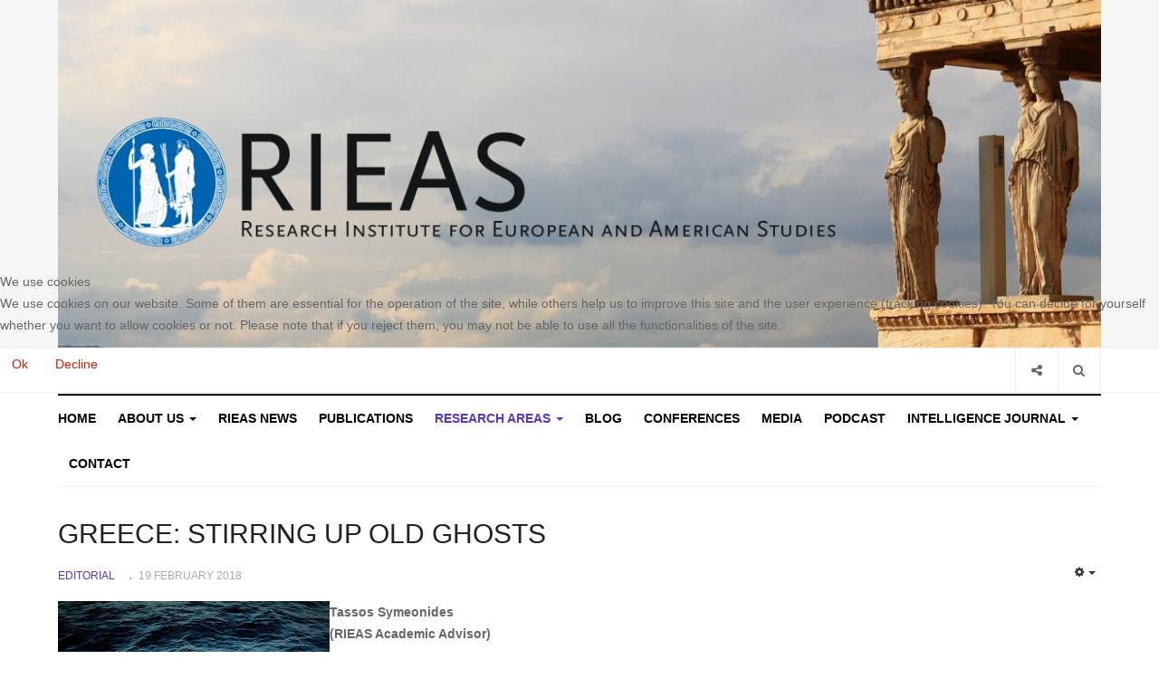

--- FILE ---
content_type: text/html; charset=utf-8
request_url: https://www.rieas.gr/researchareas/editorial/2934-greece-stirring-up-old-ghosts
body_size: 9158
content:

<!DOCTYPE html>
<html lang="en-gb" dir="ltr"
  class='com_content view-article itemid-193 j31 mm-hover'>


<head>
<script type="text/javascript">  (function(){    function blockCookies(disableCookies, disableLocal, disableSession){    if(disableCookies == 1){    if(!document.__defineGetter__){    Object.defineProperty(document, 'cookie',{    get: function(){ return ''; },    set: function(){ return true;}    });    }else{    var oldSetter = document.__lookupSetter__('cookie');    if(oldSetter) {    Object.defineProperty(document, 'cookie', {    get: function(){ return ''; },    set: function(v){    if(v.match(/reDimCookieHint\=/)) {    oldSetter.call(document, v);    }    return true;    }    });    }    }    var cookies = document.cookie.split(';');    for (var i = 0; i < cookies.length; i++) {    var cookie = cookies[i];    var pos = cookie.indexOf('=');    var name = '';    if(pos > -1){    name = cookie.substr(0, pos);    }else{    name = cookie;    }    if(name.match(/reDimCookieHint/)) {    document.cookie = name + '=; expires=Thu, 01 Jan 1970 00:00:00 GMT';    }    }    }    if(disableLocal == 1){    window.localStorage.clear();    window.localStorage.__proto__ = Object.create(window.Storage.prototype);    window.localStorage.__proto__.setItem = function(){ return undefined; };    }    if(disableSession == 1){    window.sessionStorage.clear();    window.sessionStorage.__proto__ = Object.create(window.Storage.prototype);    window.sessionStorage.__proto__.setItem = function(){ return undefined; };    }    }    blockCookies(1,1,1);    }()); </script>


  <base href="https://www.rieas.gr/researchareas/editorial/2934-greece-stirring-up-old-ghosts" />
	<meta http-equiv="content-type" content="text/html; charset=utf-8" />
	<meta name="author" content="RIEAS" />
	<meta name="generator" content="Joomla! - Open Source Content Management" />
	<title>GREECE: STIRRING UP OLD GHOSTS</title>
	<link href="/templates/ja_focus/favicon.ico" rel="shortcut icon" type="image/vnd.microsoft.icon" />
	<link href="https://www.rieas.gr/component/search/?Itemid=193&amp;catid=21&amp;id=2934&amp;format=opensearch" rel="search" title="Search RIEAS Research Institute for European and American Studies" type="application/opensearchdescription+xml" />
	<link href="/templates/ja_focus/css/bootstrap.css" rel="stylesheet" type="text/css" />
	<link href="/media/com_jce/site/css/content.min.css?badb4208be409b1335b815dde676300e" rel="stylesheet" type="text/css" />
	<link href="/templates/ja_focus/css/legacy-grid.css" rel="stylesheet" type="text/css" />
	<link href="/plugins/system/t3/base-bs3/fonts/font-awesome/css/font-awesome.min.css" rel="stylesheet" type="text/css" />
	<link href="/templates/ja_focus/css/template.css" rel="stylesheet" type="text/css" />
	<link href="/templates/ja_focus/css/megamenu.css" rel="stylesheet" type="text/css" />
	<link href="/templates/ja_focus/css/off-canvas.css" rel="stylesheet" type="text/css" />
	<link href="/templates/ja_focus/fonts/font-awesome/css/font-awesome.min.css" rel="stylesheet" type="text/css" />
	<link href="/templates/ja_focus/js/swiper/swiper.css" rel="stylesheet" type="text/css" />
	<link href="//fonts.googleapis.com/css?family=Heebo:400,500,700,900|Noticia+Text" rel="stylesheet" type="text/css" />
	<link href="/templates/ja_focus/css/layouts/docs.css" rel="stylesheet" type="text/css" />
	<link href="/plugins/system/jabuilder/assets/css/jabuilder.css" rel="stylesheet" type="text/css" />
	<link href="https://fonts.googleapis.com/icon?family=Material+Icons" rel="stylesheet" type="text/css" />
	<link href="/plugins/system/cookiehint/css/style.css?f846b01358c2960ac11be598767c89cd" rel="stylesheet" type="text/css" />
	<style type="text/css">
#redim-cookiehint-modal {position: fixed; top: 0; bottom: 0; left: 0; right: 0; z-index: 99998; display: flex; justify-content : center; align-items : center;}
	</style>
	<script src="/media/jui/js/jquery.min.js?f846b01358c2960ac11be598767c89cd" type="text/javascript"></script>
	<script src="/media/jui/js/jquery-noconflict.js?f846b01358c2960ac11be598767c89cd" type="text/javascript"></script>
	<script src="/media/jui/js/jquery-migrate.min.js?f846b01358c2960ac11be598767c89cd" type="text/javascript"></script>
	<script src="/media/system/js/caption.js?f846b01358c2960ac11be598767c89cd" type="text/javascript"></script>
	<script src="/plugins/system/t3/base-bs3/bootstrap/js/bootstrap.js?f846b01358c2960ac11be598767c89cd" type="text/javascript"></script>
	<script src="/plugins/system/t3/base-bs3/js/jquery.tap.min.js" type="text/javascript"></script>
	<script src="/plugins/system/t3/base-bs3/js/off-canvas.js" type="text/javascript"></script>
	<script src="/plugins/system/t3/base-bs3/js/script.js" type="text/javascript"></script>
	<script src="/plugins/system/t3/base-bs3/js/menu.js" type="text/javascript"></script>
	<script src="/templates/ja_focus/js/swiper/swiper.min.js" type="text/javascript"></script>
	<script src="/templates/ja_focus/js/script.js" type="text/javascript"></script>
	<script src="/plugins/system/jabuilder/assets/js/jabuilder.js" type="text/javascript"></script>
	<script src="/media/system/js/html5fallback.js?f846b01358c2960ac11be598767c89cd" type="text/javascript"></script>
	<script type="text/javascript">
jQuery(window).on('load',  function() {
				new JCaption('img.caption');
			});jQuery(function($){ initTooltips(); $("body").on("subform-row-add", initTooltips); function initTooltips (event, container) { container = container || document;$(container).find(".hasTooltip").tooltip({"html": true,"container": "body"});} });
	</script>

  
<!-- META FOR IOS & HANDHELD -->
	<meta name="viewport" content="width=device-width, initial-scale=1.0, maximum-scale=1.0, user-scalable=no"/>
	<style type="text/stylesheet">
		@-webkit-viewport   { width: device-width; }
		@-moz-viewport      { width: device-width; }
		@-ms-viewport       { width: device-width; }
		@-o-viewport        { width: device-width; }
		@viewport           { width: device-width; }
	</style>
	<script type="text/javascript">
		//<![CDATA[
		if (navigator.userAgent.match(/IEMobile\/10\.0/)) {
			var msViewportStyle = document.createElement("style");
			msViewportStyle.appendChild(
				document.createTextNode("@-ms-viewport{width:auto!important}")
			);
			document.getElementsByTagName("head")[0].appendChild(msViewportStyle);
		}
		//]]>
	</script>
<meta name="HandheldFriendly" content="true"/>
<meta name="apple-mobile-web-app-capable" content="YES"/>
<!-- //META FOR IOS & HANDHELD -->




<!-- Le HTML5 shim and media query for IE8 support -->
<!--[if lt IE 9]>
<script src="//cdnjs.cloudflare.com/ajax/libs/html5shiv/3.7.3/html5shiv.min.js"></script>
<script type="text/javascript" src="/plugins/system/t3/base-bs3/js/respond.min.js"></script>
<![endif]-->

<!-- You can add Google Analytics here or use T3 Injection feature -->





<script>
  (function(i,s,o,g,r,a,m){i['GoogleAnalyticsObject']=r;i[r]=i[r]||function(){
  (i[r].q=i[r].q||[]).push(arguments)},i[r].l=1*new Date();a=s.createElement(o),
  m=s.getElementsByTagName(o)[0];a.async=1;a.src=g;m.parentNode.insertBefore(a,m)
  })(window,document,'script','//www.google-analytics.com/analytics.js','ga');

  ga('create', 'UA-161718122-1', 'auto');
  ga('send', 'pageview');

</script>
<!-- Universal Google Analytics Plugin by PB Web Development -->


</head>

<body>

<div class="t3-wrapper"> <!-- Need this wrapper for off-canvas menu. Remove if you don't use of-canvas -->
  <div class="container-hd">
    
	<!-- TOP BANNER -->
	<div class="ja-banner banner-top text-center ">
		<div class="container">
			<div class="bannergroup">

	<div class="banneritem">
																																																		<img
						src="https://www.rieas.gr/images/joomlart/banners/Logo_Rieas.jpg"
						alt="Logo Rieas"
																	/>
											<div class="clr"></div>
	</div>

</div>

		</div>
	</div>
	<!-- TOP BANNER -->

	<div class="ja-topbar clearfix">
		<div class="container">
			<div class="row">
			<!-- TOPBAR -->
				
								<div class="col-xs-5 col-sm-6 topbar-left pull-left ">
					<!-- Brand and toggle get grouped for better mobile display -->
					<div class="navbar-toggle-wrap clearfix pull-left">
						
													
<a class="btn btn-primary off-canvas-toggle  hidden-lg hidden-md" type="button" data-pos="left" data-nav="#t3-off-canvas" data-effect="off-canvas-effect-4" title="open">
  <span class="fa fa-bars"></span>
</a>

<!-- OFF-CANVAS SIDEBAR -->
<div id="t3-off-canvas" class="t3-off-canvas  hidden-lg hidden-md" style="left: 0;right: auto">

  <div class="t3-off-canvas-header">
    <h2 class="t3-off-canvas-header-title">Sidebar</h2>
    <a type="button" class="close" data-dismiss="modal" aria-hidden="true" title="close">&times;</a>
  </div>

  <div class="t3-off-canvas-body">
    <div class="t3-module module " id="Mod139"><div class="module-inner"><h3 class="module-title "><span>Main Menu</span></h3><div class="module-ct "><ul class="nav nav-pills nav-stacked menu">
<li class="item-181"><a href="https://rieas.gr/" class="" title="RIEAS Research Institute for European and American Studies">Home </a></li><li class="item-182 deeper dropdown parent"><a href="/about-us" class=" dropdown-toggle" data-toggle="dropdown">ABOUT US<em class="caret"></em></a><ul class="dropdown-menu"><li class="item-183"><a href="/about-us/mission" class="">MISSION </a></li><li class="item-184"><a href="/about-us/organization" class="">ORGANIZATION</a></li></ul></li><li class="item-214"><a href="/rieas-news" class="">RIEAS News</a></li><li class="item-191"><a href="/publications" class="">PUBLICATIONS </a></li><li class="item-101 active deeper dropdown parent"><a href="/researchareas" class=" dropdown-toggle" data-toggle="dropdown">RESEARCH AREAS<em class="caret"></em></a><ul class="dropdown-menu"><li class="item-193 current active"><a href="/researchareas/editorial" class="">EDITORIAL</a></li><li class="item-195"><a href="/researchareas/military-intelligence" class="">MILITARY INTELLIGENCE</a></li><li class="item-196"><a href="/researchareas/homeland-security" class="">HOMELAND SECURITY</a></li><li class="item-197"><a href="/researchareas/terrorism-studies" class="">TERRORISM STUDIES</a></li><li class="item-198"><a href="/researchareas/illegal-immigration" class="">ILLEGAL IMMIGRATION</a></li><li class="item-199 dropdown-submenu parent"><span class="nav-header ">GLOBAL ISSUES</span>
<ul class="dropdown-menu"><li class="item-206"><a href="/researchareas/global-issues/transatlantic-studies" class="">TRANSATLANTIC STUDIES</a></li><li class="item-243"><a href="/researchareas/global-issues/business-diplomacy-studies" class="">BUSINESS DIPLOMACY STUDIES </a></li><li class="item-207"><a href="/researchareas/global-issues/greek-israel-studies" class="">GREEK-ISRAEL STUDIES</a></li><li class="item-208"><a href="/researchareas/global-issues/eurasian-studies" class="">EURASIAN STUDIES</a></li><li class="item-209"><a href="/researchareas/global-issues/gulf-states-studies" class="">GULF STATES STUDIES </a></li><li class="item-200"><a href="/researchareas/global-issues/russian-studies" class="">RUSSIAN STUDIES</a></li><li class="item-201"><a href="/researchareas/global-issues/asian-studies" class="">ASIAN STUDIES</a></li><li class="item-202"><a href="/researchareas/global-issues/islamic-studies" class="">ISLAMIC STUDIES</a></li><li class="item-203"><a href="/researchareas/global-issues/middle-east-studies" class="">MIDDLE EAST STUDIES</a></li><li class="item-236"><a href="/researchareas/global-issues/afro-euro-affairs" class="">AFRO-EURO AFFAIRS</a></li><li class="item-204"><a href="/researchareas/global-issues/balkan-studies" class="">BALKAN STUDIES</a></li><li class="item-205"><a href="/researchareas/global-issues/turkish-studies" class="">TURKISH STUDIES</a></li></ul></li><li class="item-210"><a href="/researchareas/greek-studies-gr" class="">GREEK STUDIES (GR)</a></li><li class="item-211"><a href="/researchareas/greek-studies-en" class="">GREEK STUDIES (EN)</a></li></ul></li><li class="item-185"><a href="/blog" class="">BLOG </a></li><li class="item-212"><a href="/conferences" class="">CONFERENCES</a></li><li class="item-213"><a href="/rieas-media" class="">MEDIA</a></li><li class="item-237"><a href="/podcast-program" class="">PODCAST</a></li><li class="item-109 deeper dropdown parent"><a href="/intelligence-journal" class=" dropdown-toggle" data-toggle="dropdown">INTELLIGENCE JOURNAL<em class="caret"></em></a><ul class="dropdown-menu"><li class="item-215"><a href="/intelligence-journal/home-intelligence" class="">	HOME</a></li><li class="item-216"><a href="/intelligence-journal/current-issue" class="">CURRENT ISSUE</a></li><li class="item-217"><a href="/intelligence-journal/call-for-papers" class="">CALL FOR PAPERS </a></li><li class="item-218"><a href="/intelligence-journal/archive" class="">ARCHIVE</a></li><li class="item-219"><a href="/intelligence-journal/instructions-for-authors" class="">INSTRUCTIONS FOR AUTHORS</a></li><li class="item-220"><a href="/intelligence-journal/editorial-board" class="">EDITORIAL BOARD</a></li><li class="item-221"><a href="/intelligence-journal/subscription" class="">SUBSCRIPTION</a></li><li class="item-222"><a href="/intelligence-journal/access-to-individual-articles" class="">	ACCESS TO INDIVIDUAL ARTICLES</a></li><li class="item-223"><a href="/intelligence-journal/internship" class="">INTERNSHIP</a></li></ul></li><li class="item-106"><a href="/contact" class="">Contact</a></li></ul>
</div></div></div><div class="t3-module module " id="Mod142"><div class="module-inner"><h3 class="module-title "><span>Bottom Menu</span></h3><div class="module-ct "><ul class="nav nav-pills nav-stacked menu">
<li class="item-227"><a href="/library" class="">LIBRARY</a></li><li class="item-229"><a href="/copyright-policy" class="">COPYRIGHT POLICY </a></li><li class="item-228"><a href="/links" class="">LINKS</a></li><li class="item-230"><a href="/terms-of-use" class="">TERMS OF USE</a></li><li class="item-234"><a href="/sitemap" class="">SITEMAP</a></li></ul>
</div></div></div>
  </div>

</div>
<!-- //OFF-CANVAS SIDEBAR -->

											</div>

									</div>
				
								<div class="col-xs-7 col-sm-6 topbar-right pull-right">
					
										<div class="head-search ">
						<button class="btn btn-search" name="subject" type="button" aria-label="Search"><span class="fa fa-search"></span></button>
						<div class="search">
	<form action="/researchareas/editorial" method="post" class="form-inline form-search">
		<label for="mod-search-searchword90" class="element-invisible">Search ...</label> <input name="searchword" id="mod-search-searchword" maxlength="200"  class="form-control search-query" type="search" placeholder="Search ..." aria-label="serch" />		<input type="hidden" name="task" value="search" />
		<input type="hidden" name="option" value="com_search" />
		<input type="hidden" name="Itemid" value="193" />
	</form>
</div>

					</div>
					
										<div class="head-social ">
						<button class="btn btn-social" name="subject" type="button" aria-label="Share"><span class="fa fa-share-alt"></span></button>
						

<div class="custom"  >
	<a href="https://www.facebook.com/pages/RIEAS-Research-Institute-for-European-and-American-Studies/847694118576807?hc_location=timeline" target="_blank"><img src="/images/fb.png" alt="Facebook" width="18" height="18" /></a> <a href="https://twitter.com/rieasgreece" target="_blank"><img src="/images/tw.png" alt="Twitter" width="18" height="18" /></a></div>

					</div>
									</div>
							</div>
		</div>
	</div>
<!-- TOPBAR -->

<!-- HEADER -->
<header id="t3-header" class="container t3-header">
	<div class="row">

		<!-- LOGO -->
		<div class="col-xs-12 col-sm-6 col-lg-4 logo">
			<div class="logo-text">
				<a href="https://www.rieas.gr/" title="RIEAS">
															<span>RIEAS</span>
				</a>
							</div>
		</div>
		<!-- //LOGO -->

		<div class="col-xs-12 col-sm-6 col-lg-8">
					</div>

	</div>
</header>
<!-- //HEADER -->


    
<!-- MAIN NAVIGATION -->
<div class="container">
	<nav id="t3-mainnav" class="navbar navbar-default t3-mainnav">

		
		<div class="t3-navbar navbar-collapse collapse">
			<div  class="t3-megamenu animate fading"  data-duration="400" data-responsive="true">
<ul itemscope itemtype="http://www.schema.org/SiteNavigationElement" class="nav navbar-nav level0">
<li itemprop='name'  data-id="181" data-level="1">
<a itemprop='url' class=""  href="https://rieas.gr/"  title="RIEAS Research Institute for European and American Studies"   data-target="#">Home</a>

</li>
<li itemprop='name' class="dropdown mega" data-id="182" data-level="1">
<a itemprop='url' class=" dropdown-toggle"  href="/about-us"   data-target="#" data-toggle="dropdown">ABOUT US <em class="caret"></em></a>

<div class="nav-child dropdown-menu mega-dropdown-menu"  ><div class="mega-dropdown-inner">
<div class="row">
<div class="col-xs-12 mega-col-nav" data-width="12"><div class="mega-inner">
<ul itemscope itemtype="http://www.schema.org/SiteNavigationElement" class="mega-nav level1">
<li itemprop='name'  data-id="183" data-level="2">
<a itemprop='url' class=""  href="/about-us/mission"   data-target="#">MISSION  </a>

</li>
<li itemprop='name'  data-id="184" data-level="2">
<a itemprop='url' class=""  href="/about-us/organization"   data-target="#">ORGANIZATION </a>

</li>
</ul>
</div></div>
</div>
</div></div>
</li>
<li itemprop='name'  data-id="214" data-level="1">
<a itemprop='url' class=""  href="/rieas-news"   data-target="#">RIEAS News </a>

</li>
<li itemprop='name'  data-id="191" data-level="1">
<a itemprop='url' class=""  href="/publications"   data-target="#">PUBLICATIONS  </a>

</li>
<li itemprop='name' class="active dropdown mega mega-align-justify" data-id="101" data-level="1" data-alignsub="justify">
<a itemprop='url' class=" dropdown-toggle"  href="/researchareas"   data-target="#" data-toggle="dropdown">RESEARCH AREAS <em class="caret"></em></a>

<div class="nav-child dropdown-menu mega-dropdown-menu col-xs-12"  ><div class="mega-dropdown-inner">
<div class="row">
<div class="col-xs-3 mega-col-module" data-width="3" data-position="123"><div class="mega-inner">
<div class="t3-module module " id="Mod123"><div class="module-inner"><h3 class="module-title "><span> Research Areas Categories </span></h3><div class="module-ct "><ul class="categories-module ">
	<li class="col "> 		<h4>
		<a href="/researchareas/editorial">
			
			EDITORIAL		</a>
   		</h4>

					</li>
	<li class="col "> 		<h4>
		<a href="/researchareas/military-intelligence">
			
			MILITARY INTELLIGENCE		</a>
   		</h4>

					</li>
	<li class="col "> 		<h4>
		<a href="/researchareas/homeland-security">
			
			HOMELAND SECURITY		</a>
   		</h4>

					</li>
	<li class="col "> 		<h4>
		<a href="/researchareas/terrorism-studies">
			
			TERRORISM STUDIES		</a>
   		</h4>

					</li>
	<li class="col "> 		<h4>
		<a href="/researchareas/illegal-immigration">
			
			ILLEGAL IMMIGRATION IN GREECE		</a>
   		</h4>

					</li>
	<li class="col "> 		<h4>
		<a href="/researchareas/80-global-issues">
			
			GLOBAL ISSUES 		</a>
   		</h4>

							<ul>										<li class="col "> 		<h5>
		<a href="/researchareas/global-issues/russian-studies">
			
			RUSSIAN STUDIES		</a>
   		</h5>

					</li>
	<li class="col "> 		<h5>
		<a href="/researchareas/global-issues/asian-studies">
			
			ASIAN STUDIES		</a>
   		</h5>

					</li>
	<li class="col "> 		<h5>
		<a href="/researchareas/global-issues/islamic-studies">
			
			ISLAMIC STUDIES		</a>
   		</h5>

					</li>
	<li class="col "> 		<h5>
		<a href="/researchareas/global-issues/middle-east-studies">
			
			MIDDLE EAST STUDIES		</a>
   		</h5>

					</li>
	<li class="col "> 		<h5>
		<a href="/researchareas/global-issues/balkan-studies">
			
			BALKAN STUDIES		</a>
   		</h5>

					</li>
	<li class="col "> 		<h5>
		<a href="/researchareas/global-issues/turkish-studies">
			
			TURKISH STUDIES		</a>
   		</h5>

					</li>
	<li class="col "> 		<h5>
		<a href="/researchareas/global-issues/transatlantic-studies">
			
			TRANSATLANTIC STUDIES		</a>
   		</h5>

					</li>
	<li class="col "> 		<h5>
		<a href="/researchareas/5043-global-issues/business-diplomacy-studies">
			
			BUSINESS DIPLOMACY STUDIES 		</a>
   		</h5>

					</li>
	<li class="col "> 		<h5>
		<a href="/researchareas/global-issues/greek-israel-studies">
			
			GREEK-ISRAEL STUDIES 		</a>
   		</h5>

					</li>
	<li class="col "> 		<h5>
		<a href="/researchareas/global-issues/eurasian-studies">
			
			EURASIAN STUDIES		</a>
   		</h5>

					</li>
	<li class="col "> 		<h5>
		<a href="/researchareas/global-issues/gulf-states-studies">
			
			GULF STATES STUDIES		</a>
   		</h5>

					</li>
	<li class="col "> 		<h5>
		<a href="/researchareas/global-issues/afro-euro-affairs">
			
			AFRO-EURO AFFAIRS		</a>
   		</h5>

					</li>
						</ul>			</li>
	<li class="col "> 		<h4>
		<a href="/researchareas/greek-studies-gr">
			
			GREEK STUDIES (GR)		</a>
   		</h4>

					</li>
	<li class="col "> 		<h4>
		<a href="/researchareas/greek-studies-en">
			
			GREEK STUDIES (EN)		</a>
   		</h4>

					</li>
</ul>
</div></div></div>
</div></div>
<div class="col-xs-9 mega-col-module" data-width="9" data-position="122"><div class="mega-inner">
<div class="t3-module module " id="Mod122"><div class="module-inner"><h3 class="module-title "><span>Latest  Research Areas</span></h3><div class="module-ct "><div class="latest-grid  row">
	<div class="col-sm-3">
		
<div class="pull-left item-image" itemprop="image">

  <a href="/researchareas/editorial/5042-the-greenland-crisis" itemprop="url">
   <img  src="/images/Greenland_1.jpg" alt="The Greenland Crisis" itemprop="thumbnailUrl"/>
  </a>
</div>

		<span class="created-date">13 January 2026</span>

		<a class="item-title" href="/researchareas/editorial/5042-the-greenland-crisis" itemprop="url">
			<span itemprop="name">
				The Greenland Crisis			</span>
		</a>
	</div>
	<div class="col-sm-3">
		
<div class="pull-left item-image" itemprop="image">

  <a href="/researchareas/homeland-security/5041-the-problem-of-premature-judgment" itemprop="url">
   <img  src="/images/samap6.jpeg" alt="The Problem of  Premature Judgment " itemprop="thumbnailUrl"/>
  </a>
</div>

		<span class="created-date">11 January 2026</span>

		<a class="item-title" href="/researchareas/homeland-security/5041-the-problem-of-premature-judgment" itemprop="url">
			<span itemprop="name">
				The Problem of  Premature Judgment 			</span>
		</a>
	</div>
	<div class="col-sm-3">
		
<div class="pull-left item-image" itemprop="image">

  <a href="/researchareas/editorial/5040-the-endless-conflicts-of-yemen" itemprop="url">
   <img  src="/images/yemap7.jpeg" alt="The endless conflicts of Yemen" itemprop="thumbnailUrl"/>
  </a>
</div>

		<span class="created-date">11 January 2026</span>

		<a class="item-title" href="/researchareas/editorial/5040-the-endless-conflicts-of-yemen" itemprop="url">
			<span itemprop="name">
				The endless conflicts of Yemen			</span>
		</a>
	</div>
	<div class="col-sm-3">
		
<div class="pull-left item-image" itemprop="image">

  <a href="/researchareas/editorial/5039-security-as-a-claim" itemprop="url">
   <img  src="/images/greenland8.jpeg" alt="Security as a Claim" itemprop="thumbnailUrl"/>
  </a>
</div>

		<span class="created-date">11 January 2026</span>

		<a class="item-title" href="/researchareas/editorial/5039-security-as-a-claim" itemprop="url">
			<span itemprop="name">
				Security as a Claim			</span>
		</a>
	</div>
	<div class="col-sm-3">
		
<div class="pull-left item-image" itemprop="image">

  <a href="/researchareas/editorial/5038-the-end-of-the-road-for-the-united-nations-interim-force-in-lebanon-unifil" itemprop="url">
   <img  src="/images/unfil.jpeg" alt="The end of the road for the United Nations Interim Force in Lebanon (UNIFIL)" itemprop="thumbnailUrl"/>
  </a>
</div>

		<span class="created-date">04 January 2026</span>

		<a class="item-title" href="/researchareas/editorial/5038-the-end-of-the-road-for-the-united-nations-interim-force-in-lebanon-unifil" itemprop="url">
			<span itemprop="name">
				The end of the road for the United Nations Interim Force in Lebanon (UNIFIL)			</span>
		</a>
	</div>
	<div class="col-sm-3">
		
<div class="pull-left item-image" itemprop="image">

  <a href="/researchareas/editorial/5032-the-rise-of-ai-under-the-demise-of-intelligence" itemprop="url">
   <img  src="/images/ai69.jpeg" alt="The Rise of AI under the Demise of Intelligence" itemprop="thumbnailUrl"/>
  </a>
</div>

		<span class="created-date">30 December 2025</span>

		<a class="item-title" href="/researchareas/editorial/5032-the-rise-of-ai-under-the-demise-of-intelligence" itemprop="url">
			<span itemprop="name">
				The Rise of AI under the Demise of Intelligence			</span>
		</a>
	</div>
	<div class="col-sm-3">
		
<div class="pull-left item-image" itemprop="image">

  <a href="/researchareas/editorial/5030-turkey-s-defence-industrial-strategy-and-the-emerging-balance-in-the-eastern-mediterranean" itemprop="url">
   <img  src="/images/definstr7.png" alt="Turkey’s Defence-Industrial Strategy and the Emerging Balance in the Eastern Mediterranean" itemprop="thumbnailUrl"/>
  </a>
</div>

		<span class="created-date">20 December 2025</span>

		<a class="item-title" href="/researchareas/editorial/5030-turkey-s-defence-industrial-strategy-and-the-emerging-balance-in-the-eastern-mediterranean" itemprop="url">
			<span itemprop="name">
				Turkey’s Defence-Industrial Strategy and the Emerging Balance in the Eastern Mediterranean			</span>
		</a>
	</div>
	<div class="col-sm-3">
		
<div class="pull-left item-image" itemprop="image">

  <a href="/researchareas/editorial/5026-the-inability-of-south-africa-to-comprehend-the-foreign-policy-apparatus-and-the-political-climate-in-the-united-states-of-america-correctly" itemprop="url">
   <img  src="/images/southafrica9.jpeg" alt="The Inability of South Africa to Comprehend the Foreign Policy Apparatus and the Political Climate in the United States of America Correctly" itemprop="thumbnailUrl"/>
  </a>
</div>

		<span class="created-date">14 December 2025</span>

		<a class="item-title" href="/researchareas/editorial/5026-the-inability-of-south-africa-to-comprehend-the-foreign-policy-apparatus-and-the-political-climate-in-the-united-states-of-america-correctly" itemprop="url">
			<span itemprop="name">
				The Inability of South Africa to Comprehend the Foreign Policy Apparatus and the Political Climate in the United States of America Correctly			</span>
		</a>
	</div>
</div>
</div></div></div>
</div></div>
<div class="col-xs-12 mega-col-module" data-width="12" data-position="98"><div class="mega-inner">
</div></div>
</div>
</div></div>
</li>
<li itemprop='name'  data-id="185" data-level="1">
<a itemprop='url' class=""  href="/blog"   data-target="#">BLOG  </a>

</li>
<li itemprop='name'  data-id="212" data-level="1">
<a itemprop='url' class=""  href="/conferences"   data-target="#">CONFERENCES </a>

</li>
<li itemprop='name'  data-id="213" data-level="1">
<a itemprop='url' class=""  href="/rieas-media"   data-target="#">MEDIA </a>

</li>
<li itemprop='name'  data-id="237" data-level="1">
<a itemprop='url' class=""  href="/podcast-program"   data-target="#">PODCAST </a>

</li>
<li itemprop='name' class="dropdown mega mega-align-justify" data-id="109" data-level="1" data-alignsub="justify">
<a itemprop='url' class=" dropdown-toggle"  href="/intelligence-journal"   data-target="#" data-toggle="dropdown">INTELLIGENCE JOURNAL <em class="caret"></em></a>

<div class="nav-child dropdown-menu mega-dropdown-menu col-xs-12"  ><div class="mega-dropdown-inner">
<div class="row">
<div class="col-xs-3 mega-col-module" data-width="3" data-position="125"><div class="mega-inner">
<div class="t3-module module " id="Mod125"><div class="module-inner"><h3 class="module-title "><span>Intelligence Journal Categories</span></h3><div class="module-ct "><ul class="categories-module ">
	<li class="col "> 		<h4>
		<a href="/intelligence-journal/82-home">
			
			HOME		</a>
   		</h4>

					</li>
	<li class="col "> 		<h4>
		<a href="/intelligence-journal/current-issue">
			
			CURRENT ISSUE		</a>
   		</h4>

					</li>
	<li class="col "> 		<h4>
		<a href="/intelligence-journal/83-call-for-papers">
			
			CALL FOR PAPERS 		</a>
   		</h4>

					</li>
	<li class="col "> 		<h4>
		<a href="/intelligence-journal/archive">
			
			ARCHIVE		</a>
   		</h4>

					</li>
	<li class="col "> 		<h4>
		<a href="/intelligence-journal/84-instructions-for-authors">
			
			INSTRUCTIONS FOR AUTHORS 		</a>
   		</h4>

					</li>
	<li class="col "> 		<h4>
		<a href="/intelligence-journal/85-editorial-board">
			
			EDITORIAL BOARD		</a>
   		</h4>

					</li>
	<li class="col "> 		<h4>
		<a href="/intelligence-journal/86-subscription">
			
				SUBSCRIPTION		</a>
   		</h4>

					</li>
	<li class="col "> 		<h4>
		<a href="/intelligence-journal/87-access-to-individual-articles">
			
				ACCESS TO INDIVIDUAL ARTICLES		</a>
   		</h4>

					</li>
	<li class="col "> 		<h4>
		<a href="/intelligence-journal/88-internship">
			
			INTERNSHIP		</a>
   		</h4>

					</li>
</ul>
</div></div></div>
</div></div>
<div class="col-xs-9 mega-col-module" data-width="9" data-position="124"><div class="mega-inner">
<div class="t3-module module " id="Mod124"><div class="module-inner"><h3 class="module-title "><span>Latest  Intelligence Journal News</span></h3><div class="module-ct "><div class="latest-grid  row">
	<div class="col-sm-3">
		
<div class="pull-left item-image" itemprop="image">

  <a href="/intelligence-journal/archive/5035-journal-of-european-and-american-intelligence-studies-vol-8-no-2-december-2025" itemprop="url">
   <img  src="/images/dec2025.jpg" alt="Journal of European and American Intelligence Studies, Vol 8, No. 2, December 2025" itemprop="thumbnailUrl"/>
  </a>
</div>

		<span class="created-date">30 December 2025</span>

		<a class="item-title" href="/intelligence-journal/archive/5035-journal-of-european-and-american-intelligence-studies-vol-8-no-2-december-2025" itemprop="url">
			<span itemprop="name">
				Journal of European and American Intelligence Studies, Vol 8, No. 2, December 2025			</span>
		</a>
	</div>
	<div class="col-sm-3">
		
<div class="pull-left item-image" itemprop="image">

  <a href="/intelligence-journal/archive/4981-journal-of-european-and-american-intelligence-studies-vol-8-no-1-july-2025" itemprop="url">
   <img  src="/images/jul5.jpg" alt="Journal of European and American Intelligence Studies, Vol 8, No 1, July 2025" itemprop="thumbnailUrl"/>
  </a>
</div>

		<span class="created-date">02 August 2025</span>

		<a class="item-title" href="/intelligence-journal/archive/4981-journal-of-european-and-american-intelligence-studies-vol-8-no-1-july-2025" itemprop="url">
			<span itemprop="name">
				Journal of European and American Intelligence Studies, Vol 8, No 1, July 2025			</span>
		</a>
	</div>
	<div class="col-sm-3">
		
<div class="pull-left item-image" itemprop="image">

  <a href="/intelligence-journal/archive/4914-journal-of-european-and-american-intelligence-studies-vol-7-number-2-december-2024" itemprop="url">
   <img  src="/images/jeais24.jpg.jpg" alt="Journal of European and American Intelligence Studies, Vol 7, Number 2, December 2024" itemprop="thumbnailUrl"/>
  </a>
</div>

		<span class="created-date">01 January 2025</span>

		<a class="item-title" href="/intelligence-journal/archive/4914-journal-of-european-and-american-intelligence-studies-vol-7-number-2-december-2024" itemprop="url">
			<span itemprop="name">
				Journal of European and American Intelligence Studies, Vol 7, Number 2, December 2024			</span>
		</a>
	</div>
	<div class="col-sm-3">
		

		<span class="created-date">26 August 2024</span>

		<a class="item-title" href="/intelligence-journal/archive/4883-new-journal-of-european-and-american-intelligence-studies-vol-6-no-1-july-2025" itemprop="url">
			<span itemprop="name">
				Journal of European and American Intelligence Studies-Vol 2, No. 1, July 2024 			</span>
		</a>
	</div>
</div>
</div></div></div>
</div></div>
</div>
</div></div>
</li>
<li itemprop='name'  data-id="106" data-level="1">
<a itemprop='url' class=""  href="/contact"   data-target="#">Contact </a>

</li>
</ul>
</div>

		</div>
	</nav>
	<!-- //MAIN NAVIGATION -->
</div>


<script>
	(function ($){
		var maps = [{"id":"214","class":"cat-blue"},{"id":"191","class":"cat-purple"},{"id":"101","class":"cat-purple"},{"id":"193","class":"cat-purple"},{"id":"195","class":"cat-purple"},{"id":"196","class":"cat-purple"},{"id":"197","class":"cat-pink"},{"id":"198","class":"cat-green"},{"id":"206","class":"cat-green"},{"id":"207","class":"cat-green"},{"id":"208","class":"cat-green"},{"id":"209","class":"cat-green"},{"id":"200","class":"cat-blue"},{"id":"201","class":"cat-orange"},{"id":"202","class":"cat-orange"},{"id":"203","class":"cat-orange"},{"id":"236","class":"cat-orange"},{"id":"204","class":"cat-orange"},{"id":"205","class":"cat-purple"},{"id":"210","class":"cat-cyan"},{"id":"211","class":"cat-red"},{"id":"185","class":"cat-green"},{"id":"212","class":"cat-yellow"},{"id":"213","class":"cat-yellow"},{"id":"237","class":"cat-yellow"},{"id":"109","class":"cat-yellow"},{"id":"216","class":"cat-yellow"},{"id":"218","class":"cat-yellow"}];
		$(maps).each (function (){
			$('li[data-id="' + this['id'] + '"]').addClass (this['class']);
		});
	})(jQuery);
</script>
<noscript>
  YOU MUST ENABLED JS</noscript>

    


    


    


    

<div id="t3-mainbody" class="container t3-mainbody">
	<div class="row">

		<!-- MAIN CONTENT -->
		<div id="t3-content" class="t3-content col-xs-12">
			
			
<div class="item-page">

	
	<!-- Article -->
	<article class="cat-purple" itemscope itemtype="http://schema.org/Article">
	  <meta itemscope itemprop="mainEntityOfPage"  itemType="https://schema.org/WebPage" itemid="https://google.com/article"/>
		<meta itemprop="inLanguage" content="en-GB" />
		<meta itemprop="description" content="Tassos Symeonides(RIEAS Academic Advisor)
Copyright: Research Institute for European and American Studies (www.rieas.gr)Publication date: 19 February 2018Note: The article reflects the opinion of the author and not necessarily the views of the Re-search Institute for European and American Studies (RIEAS).
For four decades after the fall of the junta that ruled the Greece for seven years beginning in 1967, Greek politics was dominated by the conservative New Democracy party (ND) and the PASOK socialists. But when Greece went bankrupt in 2010, and prostrated herself on the bare floor in front of her creditors, the post junta bipolar party system, discredited to the core, disintegrated with frightening speed...Read more" />
		<meta itemprop="author" content="RIEAS"/>
		<meta itemprop="datePublished" content="2018-02-19 19:29:46"/>

		<!-- Video - Gallery -->
				<div class="ja-media-content ">
					</div>
		<!-- // Video - Gallery -->
		<!-- Image full -->
									<!-- // Image full -->

					
<header class="article-header clearfix">
	<h1 class="article-title" itemprop="headline">
					<a href="/researchareas/editorial/2934-greece-stirring-up-old-ghosts" itemprop="url" title="GREECE: STIRRING UP OLD GHOSTS">
				GREECE: STIRRING UP OLD GHOSTS</a>
			</h1>

			</header>
				
				
		
  	<!-- Aside -->
				<aside class="article-aside clearfix">
							<dl class="article-info  muted">

		
			<dt class="article-info-term">
													Details							</dt>

			
			
										<dd class="category-name hasTooltip" title="Category: ">
				<i class="fa fa-folder-open"></i>
									<a href="/researchareas/editorial" ><span itemprop="genre">EDITORIAL</span></a>							</dd>			
										<dd class="published hasTooltip" title="Published: ">
				<i class="fa fa-calendar"></i>
				<time datetime="2018-02-19T19:28:20+00:00" itemprop="datePublished">
					19 February 2018          <meta  itemprop="datePublished" content="2018-02-19T19:28:20+00:00" />
          <meta  itemprop="dateModified" content="2018-02-19T19:28:20+00:00" />
				</time>
			</dd>
					
					
			
						</dl>

		  		  

			<div class="btn-group pull-right">
			<a class="btn dropdown-toggle" data-toggle="dropdown" href="#"> <span class="fa fa-cog"></span> <span class="caret"><span class="element-invisible">Empty</span></span> </a>
						<ul class="dropdown-menu">
									<li class="print-icon"> <a href="/researchareas/editorial/2934-greece-stirring-up-old-ghosts?tmpl=component&amp;print=1&amp;layout=default&amp;page=" title="Print" onclick="window.open(this.href,'win2','status=no,toolbar=no,scrollbars=yes,titlebar=no,menubar=no,resizable=yes,width=640,height=480,directories=no,location=no'); return false;" rel="nofollow">Print</a> </li>
													<li class="email-icon"> <a href="/component/mailto/?tmpl=component&amp;template=ja_focus&amp;link=8bbf6f99f47c939ee54481e687461c7bcea9c8ae" title="Email" onclick="window.open(this.href,'win2','width=400,height=350,menubar=yes,resizable=yes'); return false;">Email</a> </li>
											</ul>
		</div>
	
		  		</aside>
				<!-- // Aside -->

		
				
							
		
			
			<section class="article-content clearfix" itemprop="articleBody">
				<p><strong><img src="/images/uncharted18.jpg" alt="uncharted18" style="float: left;" />Tassos Symeonides</strong><br /><strong>(RIEAS Academic Advisor)</strong></p>
<p><strong>Copyright: Research Institute for European and American Studies (www.rieas.gr)</strong><br /><strong>Publication date: 19 February 2018</strong><br /><br /><strong>Note: The article reflects the opinion of the author and not necessarily the views of the Re-search Institute for European and American Studies (RIEAS).</strong></p>
<p>For four decades after the fall of the junta that ruled the Greece for seven years beginning in 1967, Greek politics was dominated by the conservative New Democracy party (ND) and the PASOK socialists. But when Greece went bankrupt in 2010, and prostrated herself on the bare floor in front of her creditors, the post junta bipolar party system, discredited to the core, disintegrated with frightening speed...<a href="/images/editorial/greekpol199.pdf"><strong>Read more</strong></a></p>			</section>

			<!-- Item tags -->
						<!-- // Item tags -->

			<!-- Footer -->
						<!-- // Footer -->

			
			
						
	</article>
	<!-- //Article -->

	
		</div>


		</div>
		<!-- //MAIN CONTENT -->

	</div>
</div> 


    


    
<!-- BACK TOP TOP BUTTON -->
<div id="back-to-top" data-spy="affix" data-offset-top="200" class="back-to-top hidden-xs hidden-sm affix-top">
  <button class="btn btn-primary" title="Back to Top"><span class="fa fa-long-arrow-up" aria-hidden="true"></i><span class="empty">empty</span></button>
</div>

<script type="text/javascript">
(function($) {
  // Back to top
  $('#back-to-top').on('click', function(){
    $("html, body").animate({scrollTop: 0}, 500);
    return false;
  });
})(jQuery);
</script>
<noscript>
  YOU MUST ENABLED JS</noscript>
<!-- BACK TO TOP BUTTON -->

<!-- FOOTER -->
<footer id="t3-footer" class="wrap t3-footer">

			<!-- FOOT NAVIGATION -->
		<div class="container">
			<div class="footer-spotlight">
					<!-- SPOTLIGHT -->
	<div class="t3-spotlight t3-footnav  row">
					<div class="col  col-lg-12 col-md-12 col-sm-12  col-xs-6 hidden-xs ">
								<div class="t3-module module vertical-footer  " id="Mod134"><div class="module-inner"><div class="module-ct no-title"><ul class="nav nav-pills nav-stacked menu">
<li class="item-227"><a href="/library" class="">LIBRARY</a></li><li class="item-229"><a href="/copyright-policy" class="">COPYRIGHT POLICY </a></li><li class="item-228"><a href="/links" class="">LINKS</a></li><li class="item-230"><a href="/terms-of-use" class="">TERMS OF USE</a></li><li class="item-234"><a href="/sitemap" class="">SITEMAP</a></li></ul>
</div></div></div>
							</div>
					<div class="col  col-lg-2 col-md-2 col-sm-3 col-xs-6">
								&nbsp;
							</div>
					<div class="col  col-lg-2 col-md-2 col-sm-3 col-xs-6">
								&nbsp;
							</div>
					<div class="col  col-lg-2 col-md-2 col-sm-3 col-xs-6">
								&nbsp;
							</div>
					<div class="col  col-lg-3 col-md-2 col-sm-3 col-xs-6">
								&nbsp;
							</div>
					<div class="col  col-lg-3 col-md-4 col-sm-12 col-xs-12">
								&nbsp;
							</div>
			</div>
<!-- SPOTLIGHT -->
			</div>
		</div>
		<!-- //FOOT NAVIGATION -->
	
	<section class="t3-copyright-wrap">
		<div class="container">
			<div class="t3-copyright">
				<div class="row">
					<div class="col-md-12 copyright ">
						

<div class="custom"  >
	<div style="text-align: center;">Copyright © 2026 - 2027 RIEAS Research Institute for European and American Studies. All Rights Reserved.</div></div>

					</div>
									</div>
			</div>
		</div>
	</section>

</footer>
<!-- //FOOTER -->
  </div>
</div>


<script type="text/javascript">   function cookiehintsubmitnoc(obj) {     if (confirm("A refusal will affect the functions of the website. Do you really want to decline?")) {       document.cookie = 'reDimCookieHint=-1; expires=0; path=/';       cookiehintfadeOut(document.getElementById('redim-cookiehint-modal'));       return true;     } else {       return false;     }   } </script> <div id="redim-cookiehint-modal">   <div id="redim-cookiehint">     <div class="cookiehead">       <span class="headline">We use cookies</span>     </div>     <div class="cookiecontent">   <p>We use cookies on our website. Some of them are essential for the operation of the site, while others help us to improve this site and the user experience (tracking cookies). You can decide for yourself whether you want to allow cookies or not. Please note that if you reject them, you may not be able to use all the functionalities of the site.</p>    </div>     <div class="cookiebuttons">       <a id="cookiehintsubmit" onclick="return cookiehintsubmit(this);" href="https://www.rieas.gr/researchareas/editorial/2934-greece-stirring-up-old-ghosts?rCH=2"         class="btn">Ok</a>           <a id="cookiehintsubmitno" onclick="return cookiehintsubmitnoc(this);" href="https://www.rieas.gr/researchareas/editorial/2934-greece-stirring-up-old-ghosts?rCH=-2"           class="btn">Decline</a>        </div>     <div class="clr"></div>   </div> </div>     <script type="text/javascript">       function cookiehintfadeOut(el) {         el.style.opacity = 1;         (function fade() {           if ((el.style.opacity -= .1) < 0) {             el.style.display = "none";           } else {             requestAnimationFrame(fade);           }         })();       }         function cookiehintsubmit(obj) {         document.cookie = 'reDimCookieHint=1; expires=Mon, 18 Jan 2027 23:59:59 GMT;57; path=/';         cookiehintfadeOut(document.getElementById('redim-cookiehint-modal'));         return true;       }        function cookiehintsubmitno(obj) {         document.cookie = 'reDimCookieHint=-1; expires=0; path=/';         cookiehintfadeOut(document.getElementById('redim-cookiehint-modal'));         return true;       }     </script>  
</body>

</html>